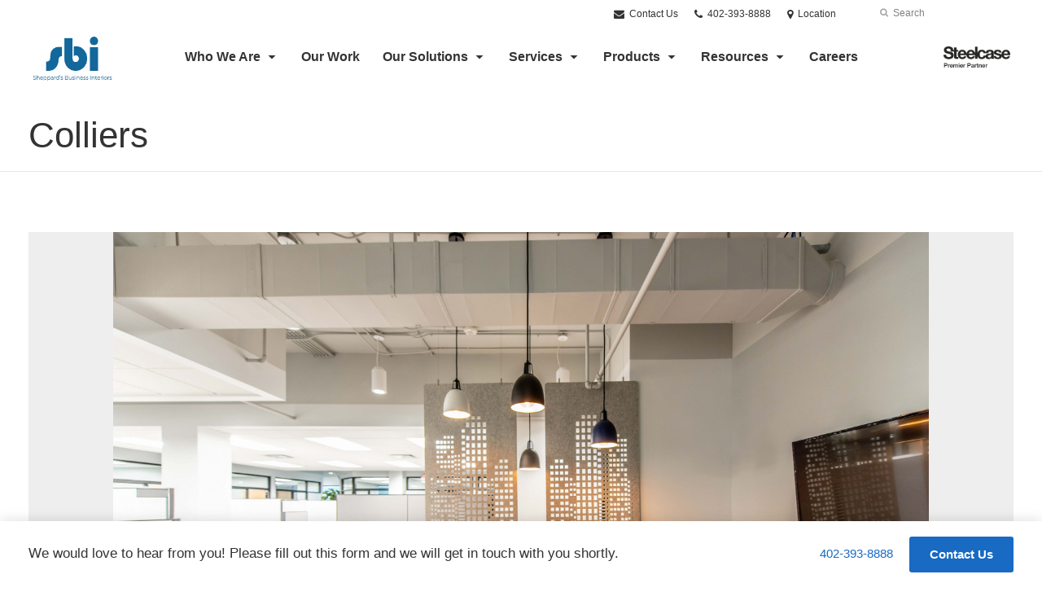

--- FILE ---
content_type: text/html; charset=UTF-8
request_url: https://www.sbi-omaha.com/who-we-are/our-work/colliers/
body_size: 13157
content:
<!DOCTYPE html>
<!--[if lt IE 7]><html class="no-js lt-ie9 lt-ie8" lang="en"><![endif]-->
<!--[if IE 8]><html class="no-js lt-ie9" lang="en"><![endif]-->
<!--[if gt IE 8]><!--><html class="no-js" lang="en"><!--<![endif]-->
<!--
	generated in 0.531 seconds
	66864 bytes batcached for 600 seconds
-->
<head>

	
		<meta charset="utf-8">
	<meta name="author" content="Sheppard&#039;s Business Interiors">
	<meta http-equiv="cleartype" content="on">
	<link rel="pingback" href="https://www.sbi-omaha.com/xmlrpc.php">

		<meta name="HandheldFriendly" content="True">
	<meta name="viewport" content="width=device-width, initial-scale=1.0">

		<meta name="apple-mobile-web-app-title" content="Colliers">

		<meta name="application-name" content="Sheppard&#039;s Business Interiors">

	
	
	<script type="text/javascript">
		function is_browser() {
			return (
				navigator.userAgent.indexOf( "Chrome" ) !== -1 ||
				navigator.userAgent.indexOf( "Opera" ) !== -1 ||
				navigator.userAgent.indexOf( "Firefox" ) !== -1 ||
				navigator.userAgent.indexOf( "MSIE" ) !== -1 ||
				navigator.userAgent.indexOf( "Safari" ) !== -1
			);
		}
		function not_excluded_page() {
			return (
				window.location.href.indexOf( "/unsupported-browser/" ) === -1 &&
				document.title.toLowerCase().indexOf( 'page not found' ) === -1
			);
		}
		if ( is_browser() && !document.addEventListener && not_excluded_page() ) {
			window.location = location.protocol + '//' + location.host + '/unsupported-browser/';
		}
	</script>

	<meta name='robots' content='index, follow, max-image-preview:large, max-snippet:-1, max-video-preview:-1' />

	<!-- This site is optimized with the Yoast SEO plugin v19.1 - https://yoast.com/wordpress/plugins/seo/ -->
	<title>Colliers - Sheppard&#039;s Business Interiors</title>
	<link rel="canonical" href="https://www.sbi-omaha.com/who-we-are/our-work/colliers/" />
	<meta property="og:locale" content="en_US" />
	<meta property="og:type" content="article" />
	<meta property="og:title" content="Colliers - Sheppard&#039;s Business Interiors" />
	<meta property="og:url" content="https://www.sbi-omaha.com/who-we-are/our-work/colliers/" />
	<meta property="og:site_name" content="Sheppard&#039;s Business Interiors" />
	<meta property="article:publisher" content="https://www.facebook.com/SBIOmaha" />
	<meta property="article:modified_time" content="2022-06-23T17:41:51+00:00" />
	<meta property="og:image" content="https://d1p8luzhrs8r6k.cloudfront.net/wp-content/themes/steelcase-dealerweb/img/branding/Steelcase-DealerWeb-social-share.jpg" />
	<meta name="twitter:card" content="summary" />
	<meta name="twitter:site" content="@SBIOmaha" />
	<!-- / Yoast SEO plugin. -->


<link rel='dns-prefetch' href='//s.w.org' />
<link rel="alternate" type="application/rss+xml" title="Sheppard&#039;s Business Interiors &raquo; Feed" href="https://www.sbi-omaha.com/feed/" />
<link rel="alternate" type="application/rss+xml" title="Sheppard&#039;s Business Interiors &raquo; Comments Feed" href="https://www.sbi-omaha.com/comments/feed/" />
<link rel="alternate" type="text/calendar" title="Sheppard&#039;s Business Interiors &raquo; iCal Feed" href="https://www.sbi-omaha.com/events/?ical=1" />
		<!-- This site uses the Google Analytics by MonsterInsights plugin v8.16 - Using Analytics tracking - https://www.monsterinsights.com/ -->
		<!-- Note: MonsterInsights is not currently configured on this site. The site owner needs to authenticate with Google Analytics in the MonsterInsights settings panel. -->
					<!-- No UA code set -->
				<!-- / Google Analytics by MonsterInsights -->
		<link rel='stylesheet' id='tribe-events-pro-mini-calendar-block-styles-css'  href='https://www.sbi-omaha.com/wp-content/plugins/events-calendar-pro/src/resources/css/tribe-events-pro-mini-calendar-block.min.css?ver=5.13.0' type='text/css' media='all' />
<link rel='stylesheet' id='steelcase-admin-css'  href='https://www.sbi-omaha.com/wp-content/mu-plugins/steelcase/resources/admin.css?ver=5.8.12' type='text/css' media='all' />
<link rel='stylesheet' id='dashicons-css'  href='https://www.sbi-omaha.com/wp-includes/css/dashicons.min.css?ver=5.8.12' type='text/css' media='all' />
<link rel='stylesheet' id='thickbox-css'  href='https://www.sbi-omaha.com/wp-includes/js/thickbox/thickbox.css?ver=5.8.12' type='text/css' media='all' />
<link rel='stylesheet' id='auto-thickbox-css'  href='https://www.sbi-omaha.com/wp-content/plugins/auto-thickbox/css/styles-pre39.css?ver=20140420' type='text/css' media='all' />
<link rel='stylesheet' id='add-to-quote-css'  href='https://www.sbi-omaha.com/wp-content/plugins/steelcase-quotes/assets/css/add-to-quote.css?ver=b32ec4d373671398c9944df7dbe10093ab2d4319' type='text/css' media='all' />
<link rel='stylesheet' id='steelcase-dealerweb-theme-base-css'  href='https://www.sbi-omaha.com/wp-content/themes/steelcase-dealerweb/css/dist/master.min.css?ver=2024.04.18.03.47' type='text/css' media='all' />
<link rel='stylesheet' id='steelcase-dealerweb-theme-print-css'  href='https://www.sbi-omaha.com/wp-content/themes/steelcase-dealerweb/css/dist/print.min.css?ver=2024.04.18.03.47' type='text/css' media='print' />
<link rel='stylesheet' id='custom-css-css'  href='https://www.sbi-omaha.com/css/custom-css.css?ver=1755205216' type='text/css' media='all' />
<script type='text/javascript' src='https://www.sbi-omaha.com/wp-includes/js/jquery/jquery.min.js?ver=3.6.0' id='jquery-core-js'></script>
<script type='text/javascript' src='https://www.sbi-omaha.com/wp-content/mu-plugins/social-popups/social-popup.js?ver=5.8.12' id='social-popups-js'></script>
<script type='text/javascript' src='https://www.sbi-omaha.com/wp-content/plugins/steelcase-quotes/assets/js/jquery.cookie.js?ver=5.8.12' id='jquery-cookie-js'></script>
<script type='text/javascript' id='add-to-quote-js-extra'>
/* <![CDATA[ */
var AddToQuote = {"cookie_name":"steelcase-quotes-cookie","ajaxurl":"https:\/\/www.sbi-omaha.com\/wp-admin\/admin-ajax.php","add_to_quote_nonce":"c9d13ebbf6","remove_from_quote_nonce":"4b98370eb0","post_id":"51211","quote_label":"Quote Request <span class=\"count\">(1)<\/span> ","quote_link":"https:\/\/www.sbi-omaha.com\/request-a-quote\/"};
/* ]]> */
</script>
<script type='text/javascript' src='https://www.sbi-omaha.com/wp-content/plugins/steelcase-quotes/assets/js/add-to-quote.js?ver=b32ec4d373671398c9944df7dbe10093ab2d4319' id='add-to-quote-js'></script>
<script type='text/javascript' src='https://www.sbi-omaha.com/wp-includes/js/jquery/jquery-migrate.min.js?ver=3.3.2' id='jquery-migrate-js'></script>
<script type='text/javascript' src='https://www.sbi-omaha.com/wp-content/themes/steelcase-dealerweb/js/modernizr.js?ver=2024.04.18.03.47' id='steelcase-dealerweb-theme-modernizr-js'></script>
<link rel="https://api.w.org/" href="https://www.sbi-omaha.com/wp-json/" /><link rel="alternate" type="application/json" href="https://www.sbi-omaha.com/wp-json/wp/v2/pages/51211" /><link rel='shortlink' href='https://www.sbi-omaha.com/?p=51211' />
<link rel="alternate" type="application/json+oembed" href="https://www.sbi-omaha.com/wp-json/oembed/1.0/embed?url=https%3A%2F%2Fwww.sbi-omaha.com%2Fwho-we-are%2Four-work%2Fcolliers%2F" />
<link rel="alternate" type="text/xml+oembed" href="https://www.sbi-omaha.com/wp-json/oembed/1.0/embed?url=https%3A%2F%2Fwww.sbi-omaha.com%2Fwho-we-are%2Four-work%2Fcolliers%2F&#038;format=xml" />
<script type="text/javascript" src="https://secure.mari4norm.com/js/163154.js" ></script>
<noscript><img alt="" src="https://secure.mari4norm.com/163154.png" style="display:none;" /></noscript>

<script type="text/javascript" src="https://www.creativeconsortiuminspired.com/js/798439.js" ></script> <noscript><img alt="" src="https://www.creativeconsortiuminspired.com/798439.png" style="display:none;" /></noscript>

<!-- Global site tag (gtag.js) - Google Analytics -->
<script async src="https://www.googletagmanager.com/gtag/js?id=G-J3SNDY0Y2L"></script>
<script>
  window.dataLayer = window.dataLayer || [];
  function gtag(){dataLayer.push(arguments);}
  gtag('js', new Date());

  gtag('config', 'G-J3SNDY0Y2L');
</script>

<!-- Facebook Pixel Code -->
<script>
  !function(f,b,e,v,n,t,s)
  {if(f.fbq)return;n=f.fbq=function(){n.callMethod?
  n.callMethod.apply(n,arguments):n.queue.push(arguments)};
  if(!f._fbq)f._fbq=n;n.push=n;n.loaded=!0;n.version='2.0';
  n.queue=[];t=b.createElement(e);t.async=!0;
  t.src=v;s=b.getElementsByTagName(e)[0];
  s.parentNode.insertBefore(t,s)}(window, document,'script',
  'https://connect.facebook.net/en_US/fbevents.js');
  fbq('init', '501503034246513');
  fbq('track', 'PageView');
</script>
<noscript><img height="1" width="1" style="display:none"
  src="https://www.facebook.com/tr?id=501503034246513&ev=PageView&noscript=1"
/></noscript>
<!-- End Facebook Pixel Code -->

<script>
  (function(i,s,o,g,r,a,m){i['GoogleAnalyticsObject']=r;i[r]=i[r]||function(){
  (i[r].q=i[r].q||[]).push(arguments)},i[r].l=1*new Date();a=s.createElement(o),
  m=s.getElementsByTagName(o)[0];a.async=1;a.src=g;m.parentNode.insertBefore(a,m)
  })(window,document,'script','https://www.google-analytics.com/analytics.js','ga');

  ga('create', 'UA-60522741-1', 'auto');
  ga('send', 'pageview');

</script>
<meta name="google-site-verification" content="88xiDdGzBQq-QWTpzhAz4ADIXbKy1YlK_9WkXeq5QgI" />

<meta name="facebook-domain-verification" content="p78wcz414mdk81i4hag0a6gvsx8dff" />

<!-- Snap Pixel Code -->
<script type='text/javascript'>
(function(e,t,n){if(e.snaptr)return;var a=e.snaptr=function()
{a.handleRequest?a.handleRequest.apply(a,arguments):a.queue.push(arguments)};
a.queue=[];var s='script';r=t.createElement(s);r.async=!0;
r.src=n;var u=t.getElementsByTagName(s)[0];
u.parentNode.insertBefore(r,u);})(window,document,
'https://sc-static.net/scevent.min.js');

snaptr('init', '9a613d71-7261-46c6-b601-668aabc986fa', {
'user_email': '__INSERT_USER_EMAIL__'
});

snaptr('track', 'PAGE_VIEW');

</script>
<!-- End Snap Pixel Code -->

<script>
!function (w, d, t) {
  w.TiktokAnalyticsObject=t;var ttq=w[t]=w[t]||[];ttq.methods=["page","track","identify","instances","debug","on","off","once","ready","alias","group","enableCookie","disableCookie"],ttq.setAndDefer=function(t,e){t[e]=function(){t.push([e].concat(Array.prototype.slice.call(arguments,0)))}};for(var i=0;i<ttq.methods.length;i++)ttq.setAndDefer(ttq,ttq.methods[i]);ttq.instance=function(t){for(var e=ttq._i[t]||[],n=0;n<ttq.methods.length;n++)ttq.setAndDefer(e,ttq.methods[n]);return e},ttq.load=function(e,n){var i="https://analytics.tiktok.com/i18n/pixel/events.js";ttq._i=ttq._i||{},ttq._i[e]=[],ttq._i[e]._u=i,ttq._t=ttq._t||{},ttq._t[e]=+new Date,ttq._o=ttq._o||{},ttq._o[e]=n||{};var o=document.createElement("script");o.type="text/javascript",o.async=!0,o.src=i+"?sdkid="+e+"&lib="+t;var a=document.getElementsByTagName("script")[0];a.parentNode.insertBefore(o,a)};

  ttq.load('CBKH84JC77UFMFRPSTU0');
  ttq.page();
}(window, document, 'ttq');
</script><!--[if lt IE 8]><link rel="stylesheet" href="https://www.sbi-omaha.com/wp-content/plugins/tribe-gallery/resources/ie7.css" type="text/css" media="screen"><![endif]-->
<!--[if IE 8]><link rel="stylesheet" href="https://www.sbi-omaha.com/wp-content/plugins/tribe-gallery/resources/ie8.css" type="text/css" media="screen"><![endif]-->
<link rel="shortcut icon" href="https://www.sbi-omaha.com/wp-content/uploads/sites/798/2024/08/SBI-Favicon-2024-Copy.png"><link rel="apple-touch-icon-precomposed" href="https://www.sbi-omaha.com/wp-content/uploads/sites/798/2024/08/cropped-SBI-Blue-Initials-LRG.png"><meta name="msapplication-TileImage" content="https://www.sbi-omaha.com/wp-content/themes/steelcase-dealerweb/img/branding/ms-icon-144.png"><meta name="msapplication-TileColor" content="#ebebeb"><meta name="tec-api-version" content="v1"><meta name="tec-api-origin" content="https://www.sbi-omaha.com"><link rel="alternate" href="https://www.sbi-omaha.com/wp-json/tribe/events/v1/" />
<script type='text/javascript'>
/* <![CDATA[ */
var thickboxL10n = {"next":"Next &gt;","prev":"&lt; Prev","image":"Image","of":"of","close":"Close","loadingAnimation":"https:\/\/www.sbi-omaha.com\/wp-content\/plugins\/auto-thickbox\/images\/loadingAnimation.gif"};
try{convertEntities(thickboxL10n);}catch(e){};;
/* ]]> */
</script>

	<script>window.twttr = (function( d, s, id ) {
			var js, fjs = d.getElementsByTagName( s )[0],
				t = window.twttr || {};
			if ( d.getElementById( id ) ) {
				return t;
			}
			js = d.createElement( s );
			js.id = id;
			js.src = "https://platform.twitter.com/widgets.js";
			fjs.parentNode.insertBefore( js, fjs );

			t._e = [];
			t.ready = function( f ) {
				t._e.push( f );
			};

			return t;
		}( document, "script", "twitter-wjs" ));</script>
	<!-- Global site tag (gtag.js) - Google Analytics -->
<script async src="https://www.googletagmanager.com/gtag/js?id=UA-30152413-1"></script>
<script>
  window.dataLayer = window.dataLayer || [];
  function gtag(){dataLayer.push(arguments);}
  gtag('js', new Date());
 
  gtag('config', 'UA-30152413-1');
</script>
	<style>

		/*
		 * Steelcase Dealerweb Options
		 */

		
		
					/* Header */
			.site-header,
			.hf-header-wrapper,
			.o-layout-is-inset .panel-type-hero.hero-first > .panel-content {
				background-color: #ffffff;
			}
		
					/* Nav Dropdowns */
			.desktop-navigation .dn-trigger.active {
				background-color: #f5f5f5;
			}
			.desktop-navigation .desktop-subnav-wrap{
				background-color: #f5f5f5;
			}
		
					/* Footer */
			.site-footer {
				background-color: #f4f4f4;
			}
		
					/* Utility bar */
			.site-utility-bar {
				background-color: #ffffff;
			}
		
		/*
		 * Customizer Color Palette
		 */

					body, form, button, input, select, textarea,
			.panel-type-hero .panel-title,
			.panel-type-hero .hc-excerpt p,
			.panel-type-hero-slim .hc-excerpt p,
			.panel-type-gallery .panel-title,
			.panel-type-gallery .pt-gallery .slider-carousel-wrap .sc-title,
			.panel-type-gallery .pt-gallery .slider-carousel-wrap .sc-content p {
				color: #333333;
			}

			.panel-type-gallery .pt-gallery .slider-carousel-wrap .sc-content p {
				opacity: .8;
			}
		
					.panel-type-one-up .content-well,
			.panel-type-two-up .feature,
			.panel-type-three-up .feature,
			.panel-type-cta .panel-content:not(.cta-layout--full) .cta__content,
			.panel-type-gallery .pt-gallery .slider-carousel-wrap .sc-content {
				background-color: #ffffff;
			}
		
					.panel-type-hero .panel-content:not(.alpha-transparent-yes) .hc-content-main-inner,
			.panel-type-hero-slim .panel-content.text-box--yes:not(.alpha-transparent-yes) .hc-content-main-inner,
			.panel-type-cta .panel-content.cta-text-box .cta__content {
				background-color: #ffffff;
			}
		
					a,
			a:visited,
			.pgs-4up:hover a h3,
			#tribe-events-nav-below a,
			#tribe-events-event-meta a,
			#tribe-events-nav-single a,
			#tribe-events-content .tribe-events-tooltip h4,
			#tribe_events_filters_wrapper .tribe_events_slider_val,
			.single-tribe_events a.tribe-events-ical,
			.single-tribe_events a.tribe-events-gcal,
			.tribe-events-grid .hentry.vevent a,
			#tribe-events-nav-below a:visited,
			#tribe-events-content .tribe-events-calendar td a:link,
			#tribe-events-content .tribe-events-calendar td a:visited,
			#tribe-events-event-meta a:visited,
			#tribe-events-nav-single a:visited,
			#tribe_events_filters_wrapper .tribe_events_slider_val:visited,
			.single-tribe_events a.tribe-events-ical:visited,
			.single-tribe_events a.tribe-events-gcal:visited,
			.panel-type-inline-nav .in-link__toggle:hover,
			.panel-type-inline-nav .in-link__list-action:hover,
			.panel-type-inline-nav .in-link__toggle:hover:after,
			.tribe-events-grid .hentry.vevent a:visited,
			.o-link-color,
			.pn-item .icon,
			.entry-meta-footer a {
				color: #186ac2;
			}
		
					a:hover,
			a:focus,
			.o-link-color:hover,
			.o-link-color:focus,
			.slide-link:hover,
			.slide-link:focus,
			.pn-item a:hover span,
			.pn-item a:focus span,
			.pn-item a:hover .icon,
			.pn-item a:focus .icon,
			.ptl-anchor-map:hover,
			.ptl-anchor-map:focus,
			#tribe-events-nav-below a:hover,
			#tribe-events-nav-below a:focus,
			#tribe-events-event-meta a:hover,
			#tribe-events-event-meta a:focus,
			#tribe-events-nav-single a:hover,
			#tribe-events-nav-single a:focus,
			.single-tribe_events a.tribe-events-ical:hover,
			.single-tribe_events a.tribe-events-ical:focus,
			.single-tribe_events a.tribe-events-gcal:hover,
			.single-tribe_events a.tribe-events-gcal:focus,
			.tribe-events-grid .hentry.vevent a:hover,
			.tribe-events-grid .hentry.vevent a:focus,
			.entry-meta-footer a:hover,
			.entry-meta-footer a:focus,
			.page-legacy .browsers a:hover,
			.page-legacy .browsers a:focus {
				color: #4a76c0;
			}
		
		
		
				#status-bar .nav-btn-contact {
			background-color: #186ac2;
			color: #ffffff;
		}

		/* WYSIWYG Button Outline base styles */
		.btn-outline,
		a.btn-outline {
			background-color: transparent;
			border: 2px solid #186ac2;
			color: #186ac2;
		}

		.btn-outline:hover,
		.btn-outline:focus,
		a.btn-outline:hover,
		a.btn-outline:focus {
			background-color: transparent;
			border: 2px solid #4a76c0;
			color: #4a76c0;
		}

		/* Panel WYSIWYG Buttons should not change based on customizer button type */
		.panel a.btn,
		.panel a.btn-small {
			background-color: #186ac2;
			border: 0;
			color: #ffffff;
		}
		.panel a.btn {
			padding: 14px 25px 15px;
		}
		.panel a.btn-small {
			padding: 10px 20px 11px;
		}

		.panel a.btn:hover,
		.panel a.btn:focus,
		.panel a.btn-small:hover,
		.panel a.btn-small:focus {
			background-color: #4a76c0;
			border: 0;
			color: #ffffff;
		}

					.o-accent-color,
			.btn-simple:before,
			.btn-panel--text_link .btn-panel:before,
			.social-follow a,
			.site-footer .social-follow a {
				color: #186ac2;
			}

			.o-accent-bgd-color,
			.dm-tools .icon:after,
			.video-thumbnail .video-launch:focus:after,
			#cancel-comment-reply-link,
			.select2-container--default .select2-results__option[aria-selected=true],
			.select2-container--default .select2-results__option--highlighted[aria-selected] {
				background-color: #186ac2;
			}

			/* Cart counter in header */
			.dm-tools #cart-count-full {
				background: #ffffff;
				color: #186ac2;
			}
		
					.o-accent-color-h:hover,
			.o-accent-color-h:focus,
			a.btn-simple:hover:before,
			a.btn-simple:focus:before,
			.btn-panel--text_link .btn-panel:hover:before,
			.btn-panel--text_link .btn-panel:focus:before,
			.social-follow a:hover,
			.social-follow a:focus,
			.site-footer .social-follow a:hover,
			.site-footer .social-follow a:focus {
				color: #d8d8d8;
			}
			.o-accent-bgd-color-h:hover,
			.o-accent-bgd-color-h:focus,
			.dm-tools a:hover .icon:after,
			.dm-tools a:focus .icon:after,
			.dm-tools button:hover .icon:after,
			.dm-tools button:focus .icon:after,
			#cancel-comment-reply-link:hover,
			#cancel-comment-reply-link:focus {
				background: #d8d8d8;
			}
		

		/*
		 * Panel Color Palette
		 */

		

				a.btn-simple,
		a.btn-simple:hover,
		a.btn-simple:focus,
		.btn-panel--text_link .btn-panel,
		.btn-panel--text_link .btn-panel:hover,
		.btn-panel--text_link .btn-panel:focus,
		.panel-type-hero .hg-title a,
		.panel-type-hero .hg-title a:hover,
		.panel-type-hero .hg-title a:focus,
		.panel-type-hero.hero-first .layout-gallery.panel-content a.btn-simple:hover,
		.panel-type-hero.hero-first .layout-gallery.panel-content a.btn-simple:focus {
			color: #333333;
		}

	</style>

	        <!-- Added with AON Google Analytics plugin -->
        <!-- Global site tag (gtag.js) - Google Analytics -->
        <script async src="https://www.googletagmanager.com/gtag/js?id=UA-60522741-1"></script>
        <script>
          window.dataLayer = window.dataLayer || [];
          function gtag(){dataLayer.push(arguments);}
          gtag('js', new Date());

          gtag('config', 'UA-60522741-1');
        </script>
        <!-- Added with AON Google Analytics plugin -->
        <link rel="icon" href="https://www.sbi-omaha.com/wp-content/uploads/sites/798/2024/08/cropped-SBI-Blue-Initials-LRG-32x32.png" sizes="32x32" />
<link rel="icon" href="https://www.sbi-omaha.com/wp-content/uploads/sites/798/2024/08/cropped-SBI-Blue-Initials-LRG-192x192.png" sizes="192x192" />
<link rel="apple-touch-icon" href="https://www.sbi-omaha.com/wp-content/uploads/sites/798/2024/08/cropped-SBI-Blue-Initials-LRG-180x180.png" />
<meta name="msapplication-TileImage" content="https://www.sbi-omaha.com/wp-content/uploads/sites/798/2024/08/cropped-SBI-Blue-Initials-LRG-270x270.png" />
<style id="kirki-inline-styles"></style><!--
Plugin: Pinterest meta tag Site Verification Plugin
Tracking Code.

-->

<meta name="p:domain_verify" content="18a803862a2d03504e5b615f0e2cd892"/>
</head>
<body class="page-template-default page page-id-51211 page-child parent-pageid-42742 tribe-no-js o-layout-is-full_bleed o-margin-normal o-font-is-PT+Sans o-nav-drop-use-dark o-header-use-dark o-utility-use-dark o-footer-use-dark o-accent-use-light has-fixed-bar is-panels-page page-colliers">
	<nav
			id="mobile-subnav"
			class="mn-subnav"
			role="navigation"
			aria-hidden="true"
			aria-label="Main Navigation Mobile"
			itemscope
			itemtype="https://schema.org/SiteNavigationElement"
	></nav>

	<a class="skip-to-content-link" href="#main-content" tabindex="1">
		Skip to content	</a>

		<script>
		var steelcase_deepscroll = false;
		if (
			location.hash.length &&
			location.hash.slice(0, 10) !== "#location/" &&
			location.hash.slice(0, 8) !== "#comment" &&
			location.hash.slice(0, 8) !== "#respond" &&
			location.hash.slice(0, 6) !== "#error" && // for forms which add #error
			location.hash.slice(0, 11) !== "#wp-toolbar" && // The wpadminbar accessibility link
			location.hash.slice(0, 13) !== "#main-content" // The skip to content accessibility link
		) {
			steelcase_deepscroll = true;
			document.write('<div class="sc-loading-mask deepscroll-spinner"><div class="sc-loading-spinner"><i class="sq-1"></i><i class="sq-2"></i><i class="sq-3"></i></div></div>');
		}
	</script>
		<div id="fb-root"></div>
	<script>(function( d, s, id ) {
			var js, fjs = d.getElementsByTagName( s )[0];
			if ( d.getElementById( id ) ) {
				return;
			}
			js = d.createElement( s );
			js.id = id;
			js.src = "//connect.facebook.net/en_US/sdk.js#xfbml=1&version=v2.4";
			fjs.parentNode.insertBefore( js, fjs );
		}( document, 'script', 'facebook-jssdk' ));</script>
	
	<div class="site-wrap">

		
		<header id="s-header" class="site-header has-dealer-logo" role="banner">

	<div class="site-utility-bar">
	<ul class="site-utility-bar__list">
		<li class="site-utility-bar__list-item site-utility-bar__list-item--contact">
			
<a href="https://www.sbi-omaha.com/contact-us/" class="site-utility-bar__anchor site-utility-bar__anchor--contact">
	<i class="icon icon-envelope" aria-hidden="true"></i>
	Contact Us</a>
		</li>
		<li class="site-utility-bar__list-item site-utility-bar__list-item--phone">
			
<a href="tel:402-393-8888" class="site-utility-bar__anchor site-utility-bar__anchor--phone">
	<i class="icon icon-phone" aria-hidden="true"></i>
	<span id="dm-phone-number" class="accessibility">Phone number: </span>
	<span aria-labelledby="dm-phone-number">402-393-8888</span>
</a>
		</li>
		<li class="site-utility-bar__list-item site-utility-bar__list-item--locations">
			
<a href="https://www.sbi-omaha.com/locations/" class="site-utility-bar__anchor site-utility-bar__anchor--locations">
	<i class="icon icon-map-marker" aria-hidden="true"></i>
	<span>Location</span>
</a>
		</li>
		<li class="site-utility-bar__list-item site-utility-bar__list-item--cart">
					</li>
		<li class="site-utility-bar__list-item site-utility-bar__list-item--search">
			
<form class="dn-search" role="search" method="get" action="https://www.sbi-omaha.com/">
	<label class="accessibility" for="s">Search</label>
	<input placeholder="Search" class="dn-search-input" type="text" name="s" id="s" />
	<button type="submit" class="dn-search-submit">
		<i class="icon icon-search" aria-hidden="true"></i>
		<span class="accessibility">Submit Search</span>
	</button>
</form>

		</li>
	</ul>
</div>

	<div class="content-wrap">

		<div class="header-grid">
			
<div class="logo">

	
	<a href="https://www.sbi-omaha.com" class="logo-wrap" rel="home" style="background-image: url(https://www.sbi-omaha.com/wp-content/uploads/sites/798/2025/08/SBI-Full-Logo-New-Blue-Vector.png);">
		<img src="https://www.sbi-omaha.com/wp-content/uploads/sites/798/2025/08/SBI-Full-Logo-New-Blue-Vector.png?zc=3&w=0&h=200" alt="Sheppard&#039;s Business Interiors" />	</a>

	
</div><!-- .logo -->


<nav id="d-navigation" class="desktop-navigation" role="navigation" aria-label="Main Navigation Desktop" itemscope itemtype="https://schema.org/SiteNavigationElement">
	<div class="content-wrap">
		<ol id="dn-nav" class=""><li id="menu-item-47252" class="menu-item menu-item-type-post_type menu-item-object-page current-page-ancestor menu-item-has-children menu-item-47252 dn-top-level"><a href="https://www.sbi-omaha.com/who-we-are/" class=" dn-trigger">Who We Are</a></li>
<li id="menu-item-42747" class="menu-item menu-item-type-post_type menu-item-object-page current-page-ancestor menu-item-42747 dn-top-level"><a href="https://www.sbi-omaha.com/who-we-are/our-work/" class=" dn-trigger">Our Work</a></li>
<li id="menu-item-55859" class="menu-item menu-item-type-post_type menu-item-object-page menu-item-has-children menu-item-55859 dn-top-level"><a href="https://www.sbi-omaha.com/spaces/" class=" dn-trigger">Our Solutions</a></li>
<li id="menu-item-12541" class="menu-item menu-item-type-post_type menu-item-object-page menu-item-has-children menu-item-12541 dn-top-level"><a href="https://www.sbi-omaha.com/services/" class=" dn-trigger">Services</a></li>
<li id="menu-item-4796" class="tribe-custom-menu-item menu-item menu-item-type-tribe-custom menu-item-object-product menu-item-4796 menu-item-has-children dn-top-level"><a href="https://www.sbi-omaha.com/products/" class=" dn-trigger">Products</a></li>
<li id="menu-item-45685" class="menu-item menu-item-type-post_type menu-item-object-page menu-item-has-children menu-item-45685 dn-top-level"><a href="https://www.sbi-omaha.com/resources/" class=" dn-trigger">Resources</a></li>
<li id="menu-item-47269" class="menu-item menu-item-type-post_type menu-item-object-page menu-item-47269 dn-top-level"><a href="https://www.sbi-omaha.com/who-we-are/join-our-team/" class=" dn-trigger">Careers</a></li>
</ol>	</div>
</nav><!-- nav -->
<aside class="dealer-meta">
			<a
			href="https://www.sbi-omaha.com/steelcase-dealer-value/"
			class="authorized-dealer-redirect"
			style="background-image: url( https://www.sbi-omaha.com/wp-content/themes/steelcase-dealerweb/img/presets/dealer-2023-dark.png?ver=2024.04.18.03.47 );"
		>
			<span class="accessibility">Steelcase Premier Partner</span>
		</a>
	</aside>

		</div><!-- .header-grid -->

	</div><!-- .content-wrap -->

	
<nav id="m-navigation" class="mobile-navigation">
	<div class="content-wrap has-phone clearfix">
		<button
			class="mn-trigger"
			aria-label="Show Main Navigation Menu"
			aria-haspopup="true"
			aria-controls="mobile-subnav"
		>
			<i class="icon icon-navicon" aria-hidden="true"></i>
			<span aria-hidden="true">Menu</span>
		</button>
					<a class="mn-phone" href="tel:402-393-8888">
				<i class="icon icon-phone" aria-hidden="true"></i>
				<span id="mn-phone-number" class="accessibility">Phone number: </span>
				<span aria-labelledby="mn-phone-number">402-393-8888</span>
			</a>
			</div>
</nav><!-- mobile nav -->


</header><!-- .header -->

<!-- provide an anchor point to skip the header navigation, logo, etc when tabbing through the site -->
<a aria-label="Main Content" name="main-content"></a>
		
	<main role="main" data-url-key="content-top">

		
<header class="header-sub has-featured-media has-no-breadcrumbs has-no-social">

	
	<div class="content-wrap">

		<h1 class="h1 page-title">Colliers</h1>
		
		
		
		
		
	</div><!-- .content-wrap -->

	
</header><!-- .header-sub -->
		
		
			
		
		<div id="p-collection" class="panels-collection" data-modular-content-collection>
	
		<section
			class="panel panel-type-gallery panel-odd"
			data-depth="0"
			data-index="0"
			data-js="panel"
			data-type="gallery"
			data-modular-content
		>

			
<div  class="panel-content content-wrap panel-width--container panel-height--letterbox pt-gallery " >

	
	
		
				<div class="slider-carousel-wrap">
								<div
						class="slick-slider static-content-slider header-module not-initialized image-slider letterboxed "
						data-type="header-module"
						data-sid="slider-696731a491519"
					 data-autoscroll-enabled="" data-autoscroll-duration="2.5"				>
											<div class=" first-slide">
							<div class="slide-img-wrap">
								<div class="sc-loading-mask slider-mask">
									<div class="sc-loading-spinner">
										<i class="sq-1"></i>
										<i class="sq-2"></i>
										<i class="sq-3"></i>
									</div>
								</div>
								<div class="slide-stage-outer"><div class="slide-stage-fill"></div><div class="slide-stage-inner">								<img data-lazy="https://www.sbi-omaha.com/wp-content/uploads/sites/798/2021/06/Colliers-WEB-1.jpg?w=1500&h=0&zc=1&a=m&q=92" alt=""/>
								</div></div>							</div>
													</div>
												<div class="">
							<div class="slide-img-wrap">
								<div class="sc-loading-mask slider-mask">
									<div class="sc-loading-spinner">
										<i class="sq-1"></i>
										<i class="sq-2"></i>
										<i class="sq-3"></i>
									</div>
								</div>
								<div class="slide-stage-outer"><div class="slide-stage-fill"></div><div class="slide-stage-inner">								<img data-lazy="https://www.sbi-omaha.com/wp-content/uploads/sites/798/2021/06/Colliers-WEB-2.jpg?w=1500&h=0&zc=1&a=m&q=92" alt=""/>
								</div></div>							</div>
													</div>
												<div class="">
							<div class="slide-img-wrap">
								<div class="sc-loading-mask slider-mask">
									<div class="sc-loading-spinner">
										<i class="sq-1"></i>
										<i class="sq-2"></i>
										<i class="sq-3"></i>
									</div>
								</div>
								<div class="slide-stage-outer"><div class="slide-stage-fill"></div><div class="slide-stage-inner">								<img data-lazy="https://www.sbi-omaha.com/wp-content/uploads/sites/798/2021/06/Colliers-WEB-4.jpg?w=1500&h=0&zc=1&a=m&q=92" alt=""/>
								</div></div>							</div>
													</div>
												<div class="">
							<div class="slide-img-wrap">
								<div class="sc-loading-mask slider-mask">
									<div class="sc-loading-spinner">
										<i class="sq-1"></i>
										<i class="sq-2"></i>
										<i class="sq-3"></i>
									</div>
								</div>
								<div class="slide-stage-outer"><div class="slide-stage-fill"></div><div class="slide-stage-inner">								<img data-lazy="https://www.sbi-omaha.com/wp-content/uploads/sites/798/2021/06/Colliers-WEB-5.jpg?w=1500&h=0&zc=1&a=m&q=92" alt=""/>
								</div></div>							</div>
													</div>
												<div class="">
							<div class="slide-img-wrap">
								<div class="sc-loading-mask slider-mask">
									<div class="sc-loading-spinner">
										<i class="sq-1"></i>
										<i class="sq-2"></i>
										<i class="sq-3"></i>
									</div>
								</div>
								<div class="slide-stage-outer"><div class="slide-stage-fill"></div><div class="slide-stage-inner">								<img data-lazy="https://www.sbi-omaha.com/wp-content/uploads/sites/798/2021/06/Colliers-WEB-6.jpg?w=1500&h=0&zc=1&a=m&q=92" alt=""/>
								</div></div>							</div>
													</div>
												<div class="">
							<div class="slide-img-wrap">
								<div class="sc-loading-mask slider-mask">
									<div class="sc-loading-spinner">
										<i class="sq-1"></i>
										<i class="sq-2"></i>
										<i class="sq-3"></i>
									</div>
								</div>
								<div class="slide-stage-outer"><div class="slide-stage-fill"></div><div class="slide-stage-inner">								<img data-lazy="https://www.sbi-omaha.com/wp-content/uploads/sites/798/2021/06/Colliers-WEB-7.jpg?w=1500&h=0&zc=1&a=m&q=92" alt=""/>
								</div></div>							</div>
													</div>
												<div class="">
							<div class="slide-img-wrap">
								<div class="sc-loading-mask slider-mask">
									<div class="sc-loading-spinner">
										<i class="sq-1"></i>
										<i class="sq-2"></i>
										<i class="sq-3"></i>
									</div>
								</div>
								<div class="slide-stage-outer"><div class="slide-stage-fill"></div><div class="slide-stage-inner">								<img data-lazy="https://www.sbi-omaha.com/wp-content/uploads/sites/798/2021/06/Colliers-WEB-8.jpg?w=1500&h=0&zc=1&a=m&q=92" alt=""/>
								</div></div>							</div>
													</div>
												<div class="">
							<div class="slide-img-wrap">
								<div class="sc-loading-mask slider-mask">
									<div class="sc-loading-spinner">
										<i class="sq-1"></i>
										<i class="sq-2"></i>
										<i class="sq-3"></i>
									</div>
								</div>
								<div class="slide-stage-outer"><div class="slide-stage-fill"></div><div class="slide-stage-inner">								<img data-lazy="https://www.sbi-omaha.com/wp-content/uploads/sites/798/2021/06/Colliers-WEB-10.jpg?w=1500&h=0&zc=1&a=m&q=92" alt=""/>
								</div></div>							</div>
													</div>
												<div class="">
							<div class="slide-img-wrap">
								<div class="sc-loading-mask slider-mask">
									<div class="sc-loading-spinner">
										<i class="sq-1"></i>
										<i class="sq-2"></i>
										<i class="sq-3"></i>
									</div>
								</div>
								<div class="slide-stage-outer"><div class="slide-stage-fill"></div><div class="slide-stage-inner">								<img data-lazy="https://www.sbi-omaha.com/wp-content/uploads/sites/798/2021/06/Colliers-WEB-11.jpg?w=1500&h=0&zc=1&a=m&q=92" alt=""/>
								</div></div>							</div>
													</div>
												<div class="">
							<div class="slide-img-wrap">
								<div class="sc-loading-mask slider-mask">
									<div class="sc-loading-spinner">
										<i class="sq-1"></i>
										<i class="sq-2"></i>
										<i class="sq-3"></i>
									</div>
								</div>
								<div class="slide-stage-outer"><div class="slide-stage-fill"></div><div class="slide-stage-inner">								<img data-lazy="https://www.sbi-omaha.com/wp-content/uploads/sites/798/2021/06/Colliers-WEB-12.jpg?w=1500&h=0&zc=1&a=m&q=92" alt=""/>
								</div></div>							</div>
													</div>
												<div class="">
							<div class="slide-img-wrap">
								<div class="sc-loading-mask slider-mask">
									<div class="sc-loading-spinner">
										<i class="sq-1"></i>
										<i class="sq-2"></i>
										<i class="sq-3"></i>
									</div>
								</div>
								<div class="slide-stage-outer"><div class="slide-stage-fill"></div><div class="slide-stage-inner">								<img data-lazy="https://www.sbi-omaha.com/wp-content/uploads/sites/798/2021/06/Colliers-WEB-13.jpg?w=1500&h=0&zc=1&a=m&q=92" alt=""/>
								</div></div>							</div>
													</div>
												<div class="">
							<div class="slide-img-wrap">
								<div class="sc-loading-mask slider-mask">
									<div class="sc-loading-spinner">
										<i class="sq-1"></i>
										<i class="sq-2"></i>
										<i class="sq-3"></i>
									</div>
								</div>
								<div class="slide-stage-outer"><div class="slide-stage-fill"></div><div class="slide-stage-inner">								<img data-lazy="https://www.sbi-omaha.com/wp-content/uploads/sites/798/2021/06/Colliers-WEB-14.jpg?w=1500&h=0&zc=1&a=m&q=92" alt=""/>
								</div></div>							</div>
													</div>
												<div class="">
							<div class="slide-img-wrap">
								<div class="sc-loading-mask slider-mask">
									<div class="sc-loading-spinner">
										<i class="sq-1"></i>
										<i class="sq-2"></i>
										<i class="sq-3"></i>
									</div>
								</div>
								<div class="slide-stage-outer"><div class="slide-stage-fill"></div><div class="slide-stage-inner">								<img data-lazy="https://www.sbi-omaha.com/wp-content/uploads/sites/798/2021/06/Colliers-WEB-15.jpg?w=1500&h=0&zc=1&a=m&q=92" alt=""/>
								</div></div>							</div>
													</div>
												<div class="">
							<div class="slide-img-wrap">
								<div class="sc-loading-mask slider-mask">
									<div class="sc-loading-spinner">
										<i class="sq-1"></i>
										<i class="sq-2"></i>
										<i class="sq-3"></i>
									</div>
								</div>
								<div class="slide-stage-outer"><div class="slide-stage-fill"></div><div class="slide-stage-inner">								<img data-lazy="https://www.sbi-omaha.com/wp-content/uploads/sites/798/2021/06/Colliers-WEB-18.jpg?w=1500&h=0&zc=1&a=m&q=92" alt=""/>
								</div></div>							</div>
													</div>
												<div class="">
							<div class="slide-img-wrap">
								<div class="sc-loading-mask slider-mask">
									<div class="sc-loading-spinner">
										<i class="sq-1"></i>
										<i class="sq-2"></i>
										<i class="sq-3"></i>
									</div>
								</div>
								<div class="slide-stage-outer"><div class="slide-stage-fill"></div><div class="slide-stage-inner">								<img data-lazy="https://www.sbi-omaha.com/wp-content/uploads/sites/798/2021/06/Colliers-WEB-19.jpg?w=1500&h=0&zc=1&a=m&q=92" alt=""/>
								</div></div>							</div>
													</div>
												<div class="">
							<div class="slide-img-wrap">
								<div class="sc-loading-mask slider-mask">
									<div class="sc-loading-spinner">
										<i class="sq-1"></i>
										<i class="sq-2"></i>
										<i class="sq-3"></i>
									</div>
								</div>
								<div class="slide-stage-outer"><div class="slide-stage-fill"></div><div class="slide-stage-inner">								<img data-lazy="https://www.sbi-omaha.com/wp-content/uploads/sites/798/2021/06/Colliers-WEB-20.jpg?w=1500&h=0&zc=1&a=m&q=92" alt=""/>
								</div></div>							</div>
													</div>
												<div class="">
							<div class="slide-img-wrap">
								<div class="sc-loading-mask slider-mask">
									<div class="sc-loading-spinner">
										<i class="sq-1"></i>
										<i class="sq-2"></i>
										<i class="sq-3"></i>
									</div>
								</div>
								<div class="slide-stage-outer"><div class="slide-stage-fill"></div><div class="slide-stage-inner">								<img data-lazy="https://www.sbi-omaha.com/wp-content/uploads/sites/798/2021/06/Colliers-WEB-21.jpg?w=1500&h=0&zc=1&a=m&q=92" alt=""/>
								</div></div>							</div>
													</div>
												<div class="">
							<div class="slide-img-wrap">
								<div class="sc-loading-mask slider-mask">
									<div class="sc-loading-spinner">
										<i class="sq-1"></i>
										<i class="sq-2"></i>
										<i class="sq-3"></i>
									</div>
								</div>
								<div class="slide-stage-outer"><div class="slide-stage-fill"></div><div class="slide-stage-inner">								<img data-lazy="https://www.sbi-omaha.com/wp-content/uploads/sites/798/2021/06/Colliers-WEB-22.jpg?w=1500&h=0&zc=1&a=m&q=92" alt=""/>
								</div></div>							</div>
													</div>
												<div class="">
							<div class="slide-img-wrap">
								<div class="sc-loading-mask slider-mask">
									<div class="sc-loading-spinner">
										<i class="sq-1"></i>
										<i class="sq-2"></i>
										<i class="sq-3"></i>
									</div>
								</div>
								<div class="slide-stage-outer"><div class="slide-stage-fill"></div><div class="slide-stage-inner">								<img data-lazy="https://www.sbi-omaha.com/wp-content/uploads/sites/798/2021/06/Colliers-WEB-23-1.jpg?w=1500&h=0&zc=1&a=m&q=92" alt=""/>
								</div></div>							</div>
													</div>
												<div class="">
							<div class="slide-img-wrap">
								<div class="sc-loading-mask slider-mask">
									<div class="sc-loading-spinner">
										<i class="sq-1"></i>
										<i class="sq-2"></i>
										<i class="sq-3"></i>
									</div>
								</div>
								<div class="slide-stage-outer"><div class="slide-stage-fill"></div><div class="slide-stage-inner">								<img data-lazy="https://www.sbi-omaha.com/wp-content/uploads/sites/798/2021/06/Colliers-WEB-24.jpg?w=1500&h=0&zc=1&a=m&q=92" alt=""/>
								</div></div>							</div>
													</div>
												<div class="">
							<div class="slide-img-wrap">
								<div class="sc-loading-mask slider-mask">
									<div class="sc-loading-spinner">
										<i class="sq-1"></i>
										<i class="sq-2"></i>
										<i class="sq-3"></i>
									</div>
								</div>
								<div class="slide-stage-outer"><div class="slide-stage-fill"></div><div class="slide-stage-inner">								<img data-lazy="https://www.sbi-omaha.com/wp-content/uploads/sites/798/2021/06/Colliers-WEB-25.jpg?w=1500&h=0&zc=1&a=m&q=92" alt=""/>
								</div></div>							</div>
													</div>
												<div class="">
							<div class="slide-img-wrap">
								<div class="sc-loading-mask slider-mask">
									<div class="sc-loading-spinner">
										<i class="sq-1"></i>
										<i class="sq-2"></i>
										<i class="sq-3"></i>
									</div>
								</div>
								<div class="slide-stage-outer"><div class="slide-stage-fill"></div><div class="slide-stage-inner">								<img data-lazy="https://www.sbi-omaha.com/wp-content/uploads/sites/798/2021/06/Colliers-WEB-26.jpg?w=1500&h=0&zc=1&a=m&q=92" alt=""/>
								</div></div>							</div>
													</div>
												<div class="">
							<div class="slide-img-wrap">
								<div class="sc-loading-mask slider-mask">
									<div class="sc-loading-spinner">
										<i class="sq-1"></i>
										<i class="sq-2"></i>
										<i class="sq-3"></i>
									</div>
								</div>
								<div class="slide-stage-outer"><div class="slide-stage-fill"></div><div class="slide-stage-inner">								<img data-lazy="https://www.sbi-omaha.com/wp-content/uploads/sites/798/2021/06/Colliers-WEB-27.jpg?w=1500&h=0&zc=1&a=m&q=92" alt=""/>
								</div></div>							</div>
													</div>
												<div class="">
							<div class="slide-img-wrap">
								<div class="sc-loading-mask slider-mask">
									<div class="sc-loading-spinner">
										<i class="sq-1"></i>
										<i class="sq-2"></i>
										<i class="sq-3"></i>
									</div>
								</div>
								<div class="slide-stage-outer"><div class="slide-stage-fill"></div><div class="slide-stage-inner">								<img data-lazy="https://www.sbi-omaha.com/wp-content/uploads/sites/798/2021/06/Colliers-WEB-28.jpg?w=1500&h=0&zc=1&a=m&q=92" alt=""/>
								</div></div>							</div>
													</div>
												<div class="">
							<div class="slide-img-wrap">
								<div class="sc-loading-mask slider-mask">
									<div class="sc-loading-spinner">
										<i class="sq-1"></i>
										<i class="sq-2"></i>
										<i class="sq-3"></i>
									</div>
								</div>
								<div class="slide-stage-outer"><div class="slide-stage-fill"></div><div class="slide-stage-inner">								<img data-lazy="https://www.sbi-omaha.com/wp-content/uploads/sites/798/2021/06/Colliers-WEB-29.jpg?w=1500&h=0&zc=1&a=m&q=92" alt=""/>
								</div></div>							</div>
													</div>
												<div class="">
							<div class="slide-img-wrap">
								<div class="sc-loading-mask slider-mask">
									<div class="sc-loading-spinner">
										<i class="sq-1"></i>
										<i class="sq-2"></i>
										<i class="sq-3"></i>
									</div>
								</div>
								<div class="slide-stage-outer"><div class="slide-stage-fill"></div><div class="slide-stage-inner">								<img data-lazy="https://www.sbi-omaha.com/wp-content/uploads/sites/798/2021/06/Colliers-WEB-30.jpg?w=1500&h=0&zc=1&a=m&q=92" alt=""/>
								</div></div>							</div>
													</div>
												<div class="">
							<div class="slide-img-wrap">
								<div class="sc-loading-mask slider-mask">
									<div class="sc-loading-spinner">
										<i class="sq-1"></i>
										<i class="sq-2"></i>
										<i class="sq-3"></i>
									</div>
								</div>
								<div class="slide-stage-outer"><div class="slide-stage-fill"></div><div class="slide-stage-inner">								<img data-lazy="https://www.sbi-omaha.com/wp-content/uploads/sites/798/2021/07/Colliers-WEB-3.jpg?w=1500&h=0&zc=1&a=m&q=92" alt=""/>
								</div></div>							</div>
													</div>
												<div class="">
							<div class="slide-img-wrap">
								<div class="sc-loading-mask slider-mask">
									<div class="sc-loading-spinner">
										<i class="sq-1"></i>
										<i class="sq-2"></i>
										<i class="sq-3"></i>
									</div>
								</div>
								<div class="slide-stage-outer"><div class="slide-stage-fill"></div><div class="slide-stage-inner">								<img data-lazy="https://www.sbi-omaha.com/wp-content/uploads/sites/798/2021/07/Colliers-WEB-9.jpg?w=1500&h=0&zc=1&a=m&q=92" alt=""/>
								</div></div>							</div>
													</div>
												<div class="">
							<div class="slide-img-wrap">
								<div class="sc-loading-mask slider-mask">
									<div class="sc-loading-spinner">
										<i class="sq-1"></i>
										<i class="sq-2"></i>
										<i class="sq-3"></i>
									</div>
								</div>
								<div class="slide-stage-outer"><div class="slide-stage-fill"></div><div class="slide-stage-inner">								<img data-lazy="https://www.sbi-omaha.com/wp-content/uploads/sites/798/2021/07/Colliers-WEB-16.jpg?w=1500&h=0&zc=1&a=m&q=92" alt=""/>
								</div></div>							</div>
													</div>
												<div class="">
							<div class="slide-img-wrap">
								<div class="sc-loading-mask slider-mask">
									<div class="sc-loading-spinner">
										<i class="sq-1"></i>
										<i class="sq-2"></i>
										<i class="sq-3"></i>
									</div>
								</div>
								<div class="slide-stage-outer"><div class="slide-stage-fill"></div><div class="slide-stage-inner">								<img data-lazy="https://www.sbi-omaha.com/wp-content/uploads/sites/798/2021/07/Colliers-WEB-17.jpg?w=1500&h=0&zc=1&a=m&q=92" alt=""/>
								</div></div>							</div>
													</div>
						
				</div>
			</div>
			
	</div>

		</section>

	
	
		<section
			class="panel panel-type-custom-content panel-even"
			data-depth="0"
			data-index="1"
			data-js="panel"
			data-type="custom-content"
			data-modular-content
		>

			<div class="panel-content content-wrap" >

	
	<div class="content-well context-content" data-name="content" data-depth="0" data-index="1" data-livetext data-autop="true"><p><img loading="lazy" class="aligncenter size-full wp-image-52188" src="https://www.sbi-omaha.com/wp-content/uploads/sites/798/2022/06/Colliers.png" alt="" width="6250" height="3300" /></p>
<p><iframe loading="lazy" src="https://www.youtube.com/embed/ZnaBlLlq9Ow" width="560" height="315" frameborder="0"></iframe></p>
</div>
</div>

		</section>

	</div>
	</main><!-- main -->


		<footer class="site-footer" role="contentinfo">

	
	
<section class="f-letterhead has-social-links">

	<div class="content-wrap">

		<div class="fl-wrap">

			<div class="fl-contact">
				<a href="https://www.sbi-omaha.com/contact-us/" class="flb-contact-page">
	Contact Us</a>
			</div>

							<nav class="fl-legal" role="navigation" aria-label="Legal Navigation" itemscope itemtype="https://schema.org/SiteNavigationElement">
					<ol>
						<li><a href="https://www.sbi-omaha.com/accessibility-statement/">Accessibility</a></li>
<li><a href="https://www.sbi-omaha.com/terms-and-conditions/">Terms and Conditions</a></li>
					</ol>
				</nav><!-- .fl-legal -->
			
			
	<ul class="social-follow">

					<li>
				<a href="https://twitter.com/SBIOmaha" title="Follow us on Twitter" rel="me" target="_blank">
					<i class="icon sf-icon icon-twitter"></i>
					<span class="accessibility">
						Follow us on Twitter					</span>
				</a>
			</li>
		
					<li>
				
				<a href="https://www.facebook.com/SBIOmaha" title="Follow us on Facebook" rel="me" target="_blank">
					<i class="icon sf-icon icon-facebook"></i>
					<span class="accessibility">
						Follow us on Facebook					</span>
				</a>
			</li>
		
					<li>
				<a href="https://www.linkedin.com/company/sbiomaha" title="Follow us on LinkedIn" rel="me" target="_blank">
					<i class="icon sf-icon icon-linkedin"></i>
					<span class="accessibility">
						Follow us on LinkedIn					</span>
				</a>
			</li>
		
					<li>
				<a href="https://www.youtube.com/channel/UCnUMukO-PMgv_ggwQKAlugQ" title="Follow us on YouTube" rel="me" target="_blank">
					<i class="icon sf-icon icon-youtube-play"></i>
					<span class="accessibility">
						Follow us on YouTube					</span>
				</a>
			</li>
		
				
		
					<li>
				<a href="https://www.instagram.com/sbiomaha/" title="Follow us on Instagram" rel="me" target="_blank">
					<i class="icon sf-icon icon-instagram"></i>
					<span class="accessibility">
						Follow us on Instagram					</span>
				</a>
			</li>
		
	</ul><!-- .social-follow -->


		</div><!-- .fl-wrap -->

		<p class="fl-site-colophon">&copy; 2026 <a href="https://www.sbi-omaha.com" rel="home">Sheppard&#039;s Business Interiors</a></p>

	</div><!-- .content-wrap -->

</section><!-- .f-letterhead -->
</footer><!-- .site-footer -->
	</div><!-- .site-wrap -->

	
<div id="status-bar">

	<div class="content-wrap">
	
		<figure>

			
							<figcaption>
					We would love to hear from you! Please fill out this form and we will get in touch with you shortly.				</figcaption>
			
		</figure>
		
		<ul>

							<li>
					<a href="tel:402-393-8888" class="sb-anchor-phone">
						<span class="accessibility">Phone number:</span>
						<span>402-393-8888</span>
					</a>
				</li>
			
							<li>
					<a href="https://www.sbi-omaha.com/request-a-quote/" class="nav-btn-contact btn" rel="bookmark">
						<span class="btn-txt-contact">
							Contact Us						</span>
					</a>
				</li>
						
		</ul>
	
	</div><!-- .content-wrap -->

</div><!-- #status-bar -->
			<script>
		( function ( body ) {
			'use strict';
			body.className = body.className.replace( /\btribe-no-js\b/, 'tribe-js' );
		} )( document.body );
		</script>
		<script> /* <![CDATA[ */var tribe_l10n_datatables = {"aria":{"sort_ascending":": activate to sort column ascending","sort_descending":": activate to sort column descending"},"length_menu":"Show _MENU_ entries","empty_table":"No data available in table","info":"Showing _START_ to _END_ of _TOTAL_ entries","info_empty":"Showing 0 to 0 of 0 entries","info_filtered":"(filtered from _MAX_ total entries)","zero_records":"No matching records found","search":"Search:","all_selected_text":"All items on this page were selected. ","select_all_link":"Select all pages","clear_selection":"Clear Selection.","pagination":{"all":"All","next":"Next","previous":"Previous"},"select":{"rows":{"0":"","_":": Selected %d rows","1":": Selected 1 row"}},"datepicker":{"dayNames":["Sunday","Monday","Tuesday","Wednesday","Thursday","Friday","Saturday"],"dayNamesShort":["Sun","Mon","Tue","Wed","Thu","Fri","Sat"],"dayNamesMin":["S","M","T","W","T","F","S"],"monthNames":["January","February","March","April","May","June","July","August","September","October","November","December"],"monthNamesShort":["January","February","March","April","May","June","July","August","September","October","November","December"],"monthNamesMin":["Jan","Feb","Mar","Apr","May","Jun","Jul","Aug","Sep","Oct","Nov","Dec"],"nextText":"Next","prevText":"Prev","currentText":"Today","closeText":"Done","today":"Today","clear":"Clear"}};/* ]]> */ </script><script type='text/javascript' src='https://www.sbi-omaha.com/wp-content/plugins/auto-thickbox/js/auto-thickbox.js?ver=20150514' id='thickbox-js'></script>
<script type='text/javascript' id='steelcase-dealerweb-theme-scripts-js-extra'>
/* <![CDATA[ */
var modern_tribe_i18n = {"nav":{"location_lbl":"Location","locations_lbl":"Locations","search_plhldr":"Search","search_submit":"Submit Search","overview_lbl":"Overview","hide_menu":"Hide Main Navigation Menu"},"slick_slider":{"pause":"Pause","next":"Next Slide","previous":"Previous Slide","dots":"Slide #%d"}};
var modern_tribe_config = {"images_url":"https:\/\/www.sbi-omaha.com\/wp-content\/themes\/steelcase-dealerweb\/img\/","template_url":"https:\/\/www.sbi-omaha.com\/wp-content\/themes\/steelcase-dealerweb\/","home_url":"https:\/\/www.sbi-omaha.com\/","is_srn":"","dealerweblite":{"is_dealerweblite":false}};
/* ]]> */
</script>
<script type='text/javascript' src='https://www.sbi-omaha.com/wp-content/themes/steelcase-dealerweb/js/dist/master.min.js?ver=2024.04.18.03.47' id='steelcase-dealerweb-theme-scripts-js'></script>
<script type='text/javascript' src='https://www.sbi-omaha.com/wp-includes/js/wp-embed.min.js?ver=5.8.12' id='wp-embed-js'></script>
<script type="text/javascript">
_linkedin_data_partner_id = "97375";
</script><script type="text/javascript">
(function(){var s = document.getElementsByTagName("script")[0];
var b = document.createElement("script");
b.type = "text/javascript";b.async = true;
b.src = "https://snap.licdn.com/li.lms-analytics/insight.min.js";
s.parentNode.insertBefore(b, s);})();
</script>
<noscript>
<img height="1" width="1" style="display:none;" alt="" src="https://dc.ads.linkedin.com/collect/?pid=97375&fmt=gif" />
</noscript>
<!-- Twitter universal website tag code -->
<script>
!function(e,t,n,s,u,a){e.twq||(s=e.twq=function(){s.exe?s.exe.apply(s,arguments):s.queue.push(arguments);
},s.version='1.1',s.queue=[],u=t.createElement(n),u.async=!0,u.src='//static.ads-twitter.com/uwt.js',
a=t.getElementsByTagName(n)[0],a.parentNode.insertBefore(u,a))}(window,document,'script');
// Insert Twitter Pixel ID and Standard Event data below
twq('init','o1fjd');
twq('track','PageView');
</script>
<!-- End Twitter universal website tag code -->
<!-- Hand crafted by Modern Tribe, Inc. (http://tri.be) -->


	
	<script type="application/ld+json">
	{
		"@context": "https://schema.org",
		"@type": "WebSite",
		"name": "Sheppard&#039;s Business Interiors",
		"url": "https://www.sbi-omaha.com/",
		"author": "Sheppard&#039;s Business Interiors",
		"copyrightHolder": "Sheppard&#039;s Business Interiors",
		"creator": "Sheppard&#039;s Business Interiors",
		"potentialAction": {
	        "@type": "SearchAction",
	        "target": "https://www.sbi-omaha.com/?s={search_term_string}",
	        "query-input": "required name=search_term_string"
		}
	}
	</script>


	
	<script type="application/ld+json">
	{
		"@context": "https://schema.org",
		"@type": "WebPage",
		"name": "Colliers",		"url": "https://www.sbi-omaha.com/",
		"primaryImageOfPage": "https://www.sbi-omaha.com/wp-content/uploads/sites/798/2021/06/Colliers-WEB-31.jpg",				"author": "Sheppard&#039;s Business Interiors",
		"copyrightHolder": "Sheppard&#039;s Business Interiors",
		"creator": "Sheppard&#039;s Business Interiors"
	}
	</script>


	
	<script type="application/ld+json">
	{
		"@context": "https://schema.org",
		"@type": "LocalBusiness",
		"name": "Sheppard&#039;s Business Interiors",
		"legalName": "Sheppard&#039;s Business Interiors",
		"url": "https://www.sbi-omaha.com/",
		"telephone": "(402) 393-8888","hasMap": "http://maps.google.com?q=725%20South%2072nd%20Street,%20Omaha%20Nebraska,%2068114,%20USA",						"address": {
							"@type": "PostalAddress",
			                "streetAddress": "725 South 72nd Street","addressLocality": "Omaha","addressRegion": "Nebraska","postalCode": "68114","addressCountry": "USA"						}
						,
							"logo": "https://www.sbi-omaha.com/wp-content/uploads/sites/798/2025/08/SBI-Full-Logo-New-Blue-Vector.png",					"contactPoint" : [
			    {
			        "@type": "ContactPoint",
			        					"telephone": "+1-402-393-8888",
					"contactType": "customer service"
			    }
			],
							"sameAs" : [
				"https://twitter.com/SBIOmaha","https://www.facebook.com/SBIOmaha","https://www.linkedin.com/company/sbiomaha","https://www.youtube.com/channel/UCnUMukO-PMgv_ggwQKAlugQ"	        ],
				"parentOrganization": "Steelcase Inc.",
		"brand": "Steelcase Inc.",
		"memberOf": "Steelcase Inc."
	}
	</script>


	<script id="nav_data" type="application/json">{"menu_items":[{"label":"Who We Are","classes":" menu-item menu-item-type-post_type menu-item-object-page current-page-ancestor menu-item-has-children menu-item-47252 single-column","url":"https:\/\/www.sbi-omaha.com\/who-we-are\/","menu_id":47252,"has_children":true,"menu_items":[{"label":"Our Purpose","id":"menu-item-12657","classes":" menu-item menu-item-type-post_type menu-item-object-page menu-item-12657","url":"https:\/\/www.sbi-omaha.com\/who-we-are\/our-purpose\/","menu_id":12657,"has_children":false},{"label":"Our Customers","id":"menu-item-47274","classes":" menu-item menu-item-type-post_type menu-item-object-page menu-item-47274","url":"https:\/\/www.sbi-omaha.com\/who-we-are\/our-customers\/","menu_id":47274,"has_children":false},{"label":"The Steelcase Dealer Community","id":"menu-item-51740","classes":" menu-item menu-item-type-post_type menu-item-object-page menu-item-51740","url":"https:\/\/www.sbi-omaha.com\/steelcase-dealer-value\/","menu_id":51740,"has_children":false}]},{"label":"Our Work","classes":" menu-item menu-item-type-post_type menu-item-object-page current-page-ancestor menu-item-42747","url":"https:\/\/www.sbi-omaha.com\/who-we-are\/our-work\/","menu_id":42747,"has_children":false},{"label":"Our Solutions","classes":" menu-item menu-item-type-post_type menu-item-object-page menu-item-has-children menu-item-55859 single-column","url":"https:\/\/www.sbi-omaha.com\/spaces\/","menu_id":55859,"has_children":true,"menu_items":[{"label":"SBI Education","id":"menu-item-55860","classes":" menu-item menu-item-type-post_type menu-item-object-solution menu-item-55860","url":"https:\/\/www.sbi-omaha.com\/solutions\/sbieducation\/","menu_id":55860,"has_children":false},{"label":"Architectural Solutions &#038; Space Division","id":"menu-item-55861","classes":" menu-item menu-item-type-post_type menu-item-object-solution menu-item-55861","url":"https:\/\/www.sbi-omaha.com\/solutions\/architectural-solutions\/","menu_id":55861,"has_children":false},{"label":"Falkbuilt","id":"menu-item-55745","classes":" menu-item menu-item-type-post_type menu-item-object-page menu-item-55745","url":"https:\/\/www.sbi-omaha.com\/falkbuilt\/","menu_id":55745,"has_children":false},{"label":"Health Spaces","id":"menu-item-55862","classes":" menu-item menu-item-type-post_type menu-item-object-page menu-item-55862","url":"https:\/\/www.sbi-omaha.com\/spaces\/health-spaces\/","menu_id":55862,"has_children":false},{"label":"Home Office","id":"menu-item-55863","classes":" menu-item menu-item-type-post_type menu-item-object-page menu-item-55863","url":"https:\/\/www.sbi-omaha.com\/spaces\/home-office\/","menu_id":55863,"has_children":false},{"label":"Hybrid Workplace","id":"menu-item-55864","classes":" menu-item menu-item-type-post_type menu-item-object-page menu-item-55864","url":"https:\/\/www.sbi-omaha.com\/spaces\/hybrid-workplace\/","menu_id":55864,"has_children":false},{"label":"Outdoor Spaces","id":"menu-item-55865","classes":" menu-item menu-item-type-post_type menu-item-object-page menu-item-55865","url":"https:\/\/www.sbi-omaha.com\/spaces\/outdoor-spaces\/","menu_id":55865,"has_children":false}]},{"label":"Services","classes":" menu-item menu-item-type-post_type menu-item-object-page menu-item-has-children menu-item-12541 single-column","url":"https:\/\/www.sbi-omaha.com\/services\/","menu_id":12541,"has_children":true,"menu_items":[{"label":"Planning &#038; Design","id":"menu-item-30357","classes":" menu-item menu-item-type-post_type menu-item-object-page menu-item-30357","url":"https:\/\/www.sbi-omaha.com\/services\/services-1\/","menu_id":30357,"has_children":false},{"label":"Delivery &#038; Installation","id":"menu-item-30349","classes":" menu-item menu-item-type-post_type menu-item-object-page menu-item-30349","url":"https:\/\/www.sbi-omaha.com\/services\/services-2-2\/","menu_id":30349,"has_children":false},{"label":"Asset Management","id":"menu-item-30353","classes":" menu-item menu-item-type-post_type menu-item-object-page menu-item-30353","url":"https:\/\/www.sbi-omaha.com\/services\/services-2\/","menu_id":30353,"has_children":false},{"label":"Move Services","id":"menu-item-30345","classes":" menu-item menu-item-type-post_type menu-item-object-page menu-item-30345","url":"https:\/\/www.sbi-omaha.com\/services\/services-3\/","menu_id":30345,"has_children":false},{"label":"Financing","id":"menu-item-43494","classes":" menu-item menu-item-type-post_type menu-item-object-page menu-item-43494","url":"https:\/\/www.sbi-omaha.com\/financial-services\/","menu_id":43494,"has_children":false},{"label":"Resource Library","id":"menu-item-30473","classes":" menu-item menu-item-type-post_type menu-item-object-page menu-item-30473","url":"https:\/\/www.sbi-omaha.com\/resource-library\/","menu_id":30473,"has_children":false}]},{"label":"Products","classes":" tribe-custom-menu-item tribe-custom-menu-item menu-item menu-item-type-tribe-custom menu-item-object-product menu-item-has-children menu-item-4796 menu-item-has-children single-column","url":"https:\/\/www.sbi-omaha.com\/products\/","menu_id":4796,"has_children":true,"menu_items":[{"label":"Collection","id":"menu-item-t.1035","url":"https:\/\/www.sbi-omaha.com\/products\/category\/collection\/","menu_id":"product_category-t.1035","classes":"tribe-custom-menu-item menu-item menu-item-type-tribe-custom menu-item-object-product menu-item menu-item-type-product_category menu-item-object-custom menu-item-t.1035","has_children":false},{"label":"What's New","id":"menu-item-t.998","url":"https:\/\/www.sbi-omaha.com\/products\/category\/whats-new\/","menu_id":"product_category-t.998","classes":"tribe-custom-menu-item menu-item menu-item-type-tribe-custom menu-item-object-product menu-item menu-item-type-product_category menu-item-object-custom menu-item-t.998","has_children":false},{"label":"Seating","id":"menu-item-t.833","url":"https:\/\/www.sbi-omaha.com\/products\/category\/seating\/","menu_id":"product_category-t.833","classes":"tribe-custom-menu-item menu-item menu-item-type-tribe-custom menu-item-object-product menu-item menu-item-type-product_category menu-item-object-custom menu-item-t.833","has_children":false},{"label":"Desks + Tables","id":"menu-item-t.852","url":"https:\/\/www.sbi-omaha.com\/products\/category\/desks-tables\/","menu_id":"product_category-t.852","classes":"tribe-custom-menu-item menu-item menu-item-type-tribe-custom menu-item-object-product menu-item menu-item-type-product_category menu-item-object-custom menu-item-t.852","has_children":false},{"label":"Storage","id":"menu-item-t.825","url":"https:\/\/www.sbi-omaha.com\/products\/category\/storage\/","menu_id":"product_category-t.825","classes":"tribe-custom-menu-item menu-item menu-item-type-tribe-custom menu-item-object-product menu-item menu-item-type-product_category menu-item-object-custom menu-item-t.825","has_children":false},{"label":"Architecture + Space Division","id":"menu-item-t.840","url":"https:\/\/www.sbi-omaha.com\/products\/category\/architecture-space-division\/","menu_id":"product_category-t.840","classes":"tribe-custom-menu-item menu-item menu-item-type-tribe-custom menu-item-object-product menu-item menu-item-type-product_category menu-item-object-custom menu-item-t.840","has_children":false},{"label":"Accessories","id":"menu-item-t.817","url":"https:\/\/www.sbi-omaha.com\/products\/category\/accessories\/","menu_id":"product_category-t.817","classes":"tribe-custom-menu-item menu-item menu-item-type-tribe-custom menu-item-object-product menu-item menu-item-type-product_category menu-item-object-custom menu-item-t.817","has_children":false},{"label":"Surface Materials","id":"menu-item-t.983","url":"https:\/\/www.sbi-omaha.com\/products\/category\/surface-materials\/","menu_id":"product_category-t.983","classes":"tribe-custom-menu-item menu-item menu-item-type-tribe-custom menu-item-object-product menu-item menu-item-type-product_category menu-item-object-custom menu-item-t.983","has_children":false},{"label":"Quick Ship","id":"menu-item-t.1000","url":"https:\/\/www.sbi-omaha.com\/products\/category\/quick-ship\/","menu_id":"product_category-t.1000","classes":"tribe-custom-menu-item menu-item menu-item-type-tribe-custom menu-item-object-product menu-item menu-item-type-product_category menu-item-object-custom menu-item-t.1000","has_children":false}]},{"label":"Resources","classes":" menu-item menu-item-type-post_type menu-item-object-page menu-item-has-children menu-item-45685 single-column","url":"https:\/\/www.sbi-omaha.com\/resources\/","menu_id":45685,"has_children":true,"menu_items":[{"label":"A&#038;D Resources","id":"menu-item-49657","classes":" menu-item menu-item-type-post_type menu-item-object-page menu-item-49657","url":"https:\/\/www.sbi-omaha.com\/ad-resources\/","menu_id":49657,"has_children":false},{"label":"MyResourceLibrary","id":"menu-item-45692","classes":" menu-item menu-item-type-post_type menu-item-object-page menu-item-45692","url":"https:\/\/www.sbi-omaha.com\/resources\/myresourcelibrary\/","menu_id":45692,"has_children":false},{"label":"Post-Covid Resources","id":"menu-item-49636","classes":" menu-item menu-item-type-post_type menu-item-object-page menu-item-49636","url":"https:\/\/www.sbi-omaha.com\/resources\/postcovid\/","menu_id":49636,"has_children":false},{"label":"SBI Insider","id":"menu-item-50190","classes":" menu-item menu-item-type-post_type menu-item-object-page menu-item-50190","url":"https:\/\/www.sbi-omaha.com\/resources\/sbi-insider\/","menu_id":50190,"has_children":false}]},{"label":"Careers","classes":" menu-item menu-item-type-post_type menu-item-object-page menu-item-47269","url":"https:\/\/www.sbi-omaha.com\/who-we-are\/join-our-team\/","menu_id":47269,"has_children":false}]}</script>
	
</body>
</html>

--- FILE ---
content_type: text/css;charset=UTF-8
request_url: https://www.sbi-omaha.com/css/custom-css.css?ver=1755205216
body_size: 154
content:
.logo-wrap {
height:75px !important
}

.gform_button {
background-color: #bbdde6 !important;
}

.gfield_required_asterisk {
color: #ed1c24 !important;
}